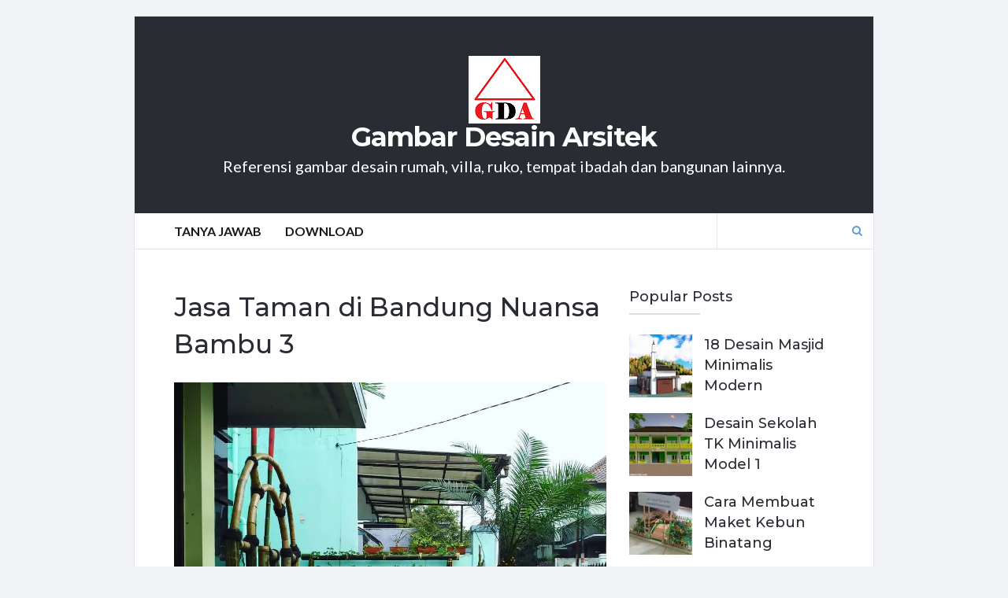

--- FILE ---
content_type: text/javascript
request_url: https://gambardesainarsitek.com/wp-content/themes/socrates-v5/js/general-min.js?ver=5.034
body_size: 1066
content:
"use strict";function socrates_fit_logo_title(){if(jQuery("#header .site-title").length){var e,i=jQuery("#header .site-title"),t=Math.ceil(i[0].getBoundingClientRect().width),a=jQuery("#header .wrapper"),n=parseInt(a.css("padding-left"))+parseInt(a.css("padding-right")),o=Math.ceil(a[0].getBoundingClientRect().width)-n,s=parseInt(i.css("font-size")),r=jQuery("#header-widgets"),d=jQuery("#navigation-aside"),l=0,c=0;if(o,r.length&&(l=Math.ceil(r[0].getBoundingClientRect().width)),d.length&&(c=Math.ceil(d[0].getBoundingClientRect().width)),jQuery("body").hasClass("body-logo-position-center")&&(l=0,c=0),t>(e=o-l-c))do{if(t-e==1)break;if(s=parseInt(i.css("font-size")),(s-=1)<12)break;i.css({"font-size":s}),t=Math.ceil(i[0].getBoundingClientRect().width)}while(t>e)}}function socrates_fit_menu(){if(jQuery("#navigation li:visible").length){var e,i,t,a=jQuery("#navigation .wrapper"),n=jQuery("#navigation-inner"),o=0;if(jQuery("#header-search").length&&(o=jQuery("#header-search").outerWidth()+20),e=a.width()-o,n.width()>e)do{if(i=parseInt(n.find(".menu > li").css("margin-right")),t=parseInt(n.find(".menu > li > a").css("font-size")),i>=5?(i-=1,n.find(".menu > li").css({"margin-right":i,"padding-right":i})):(t-=1,n.find(".menu > li > a").css({"font-size":t})),t<12&&i<5)break}while(n.width()>e)}}function socrates_fit_menu_aside(){if(jQuery("#navigation-aside li:visible").length){var e,i,t,a=jQuery("#header .wrapper"),n=jQuery("#navigation-aside-inner"),o=0;if(jQuery("#logo").length&&(o=jQuery("#logo").outerWidth()+20),jQuery("body").hasClass("body-logo-position-center")&&(o=0),e=a.width()-o,n.width()>e)do{if(i=parseInt(n.find(".menu > li").css("margin-right")),t=parseInt(n.find(".menu > li > a").css("font-size")),i>=5?(i-=1,n.find(".menu > li").css({"margin-right":i,"padding-right":i})):(t-=1,n.find(".menu > li > a").css({"font-size":t})),t<12&&i<5)break}while(n.width()>e)}}!function(e){e.fn.fitVids=function(i){var t={customSelector:null,ignore:null};if(!document.getElementById("fit-vids-style")){var a=document.head||document.getElementsByTagName("head")[0],n=document.createElement("div");n.innerHTML='<p>x</p><style id="fit-vids-style">.fluid-width-video-wrapper{width:100%;position:relative;padding:0;}.fluid-width-video-wrapper iframe,.fluid-width-video-wrapper object,.fluid-width-video-wrapper embed {position:absolute;top:0;left:0;width:100%;height:100%;}</style>',a.appendChild(n.childNodes[1])}return i&&e.extend(t,i),this.each(function(){var i=['iframe[src*="player.vimeo.com"]','iframe[src*="youtube.com"]','iframe[src*="youtube-nocookie.com"]','iframe[src*="kickstarter.com"][src*="video.html"]',"object","embed"];t.customSelector&&i.push(t.customSelector);var a=".fitvidsignore";t.ignore&&(a=a+", "+t.ignore);var n=e(this).find(i.join(","));(n=(n=n.not("object object")).not(a)).each(function(i){var t=e(this);if(!(t.parents(a).length>0||"embed"===this.tagName.toLowerCase()&&t.parent("object").length||t.parent(".fluid-width-video-wrapper").length)){t.css("height")||t.css("width")||!isNaN(t.attr("height"))&&!isNaN(t.attr("width"))||(t.attr("height",9),t.attr("width",16));var n=("object"===this.tagName.toLowerCase()||t.attr("height")&&!isNaN(parseInt(t.attr("height"),10))?parseInt(t.attr("height"),10):t.height())/(isNaN(parseInt(t.attr("width"),10))?t.width():parseInt(t.attr("width"),10));if(!t.attr("id")){var o="fitvid"+i;t.attr("id",o)}t.wrap('<div class="fluid-width-video-wrapper"></div>').parent(".fluid-width-video-wrapper").css("padding-top",100*n+"%"),t.removeAttr("height").removeAttr("width")}})})}}(window.jQuery||window.Zepto),jQuery(document).ready(function(e){socrates_fit_menu(),socrates_fit_menu_aside(),socrates_fit_logo_title(),e("body").fitVids(),e("#navigation #primary-menu > li:has(ul) > a").append('<span class="fa fa-angle-down"></span>'),e("#navigation-aside #primary-menu > li:has(ul) > a").append('<span class="fa fa-angle-down"></span>'),e("#top-bar #top-bar-menu > li:has(ul) > a").append('<span class="fa fa-angle-down"></span>'),e("#mobile-navigation-menu li:has(ul)").append('<span class="fa fa-plus"></span>'),e(document).on("click",".header-mobile-nav-hook",function(i){e("#mobile-navigation-menu").toggleClass("active")}),e(document).on("click","#mobile-navigation-menu li .fa",function(i){i.stopPropagation(),e(this).closest("li").toggleClass("expand")}),e(document).on("click","#header-search .fa",function(){e("#header-search form").submit()}),e(document).on("click",".scroll-to-top",function(){console.log("test"),e("html, body").animate({scrollTop:0})})}),jQuery(window).load(function(){socrates_fit_menu(),socrates_fit_menu_aside(),socrates_fit_logo_title()}),jQuery(window).resize(function(){socrates_fit_menu(),socrates_fit_menu_aside(),socrates_fit_logo_title()});